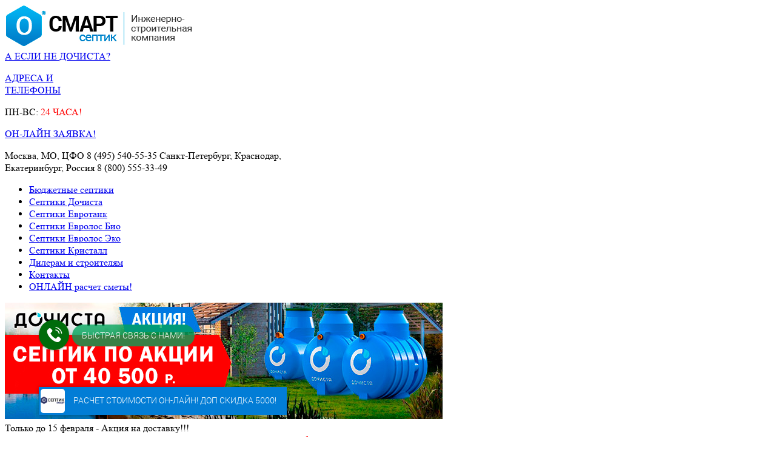

--- FILE ---
content_type: text/html; charset=UTF-8
request_url: http://xn--e1aggqckj.xn--p1ai/septik-dochista
body_size: 7382
content:
<!doctype html>
<html>
<head>
	<!--<base href="http://www.septiko.ru"/>-->
    <meta charset="utf-8">
    <meta name="viewport" content="width=1000"/>
	<meta http-equiv="Last-Modified" content="Mon, 02 Feb 2026 13:48:00 GMT" />
    <meta http-equiv="Expires" content="Mon, 02 Feb 2026 19:48:00 GMT" />
	<title>СЕПТИК Дочиста</title>
    <meta name="keywords" content="" />
    <meta name="description" content="" /> 
   <meta name="google-site-verification" content="39A1i6tOblL6pVC1lwjo1MgWx-t6rBxUbnb8Xe2KyvY" />
   <!--styles add-on-->
    <link href="styles/reset.css?ver=5"rel="stylesheet" type="text/css">
    <link href="styles/style.css?ver=5" rel="stylesheet" type="text/css">
	<link href="styles/reveal.css" rel="stylesheet" type="text/css">
    <link type="image/gif" rel="shortcut icon" href="/favicon.gif" />
    <!--JS add-on-->
    <!--[if IE]>
    <script src="http://html5shiv.googlecode.com/svn/trunk/html5.js"></script>
    <![endif]-->
    <script src="js/jquery-1.10.2.min.js"></script>
    <script src="js/jquery-migrate-1.2.1.min.js"></script>
	<script src="js/jquery.reveal.js"></script>
</head>
<body>
<div class="centermap">
	<header>
        <div class="logo">
        	<a href="/septik-dochista-catalog" title="СЕПТИК СМАРТ | СЕПТИК Дочиста"><img src="images/logozima3.jpg" alt="СЕПТИК - Дочиста"></a>
        </div>
<!--  <div class="if_topaz"><img src="/images/dost.jpg" />   </div> -->
       <div class="if_topaz">
             <span class="click_button"><a href="#" title="">А ЕСЛИ НЕ ДОЧИСТА?</a></span>
<ul>
<!--<li><a class="button_if_topaz" href="/septik-unilos-astra">ЮНИЛОС АСТРА</a></li>-->	
<!--<li><a class="button_if_topaz" href="/septik-topol-catalog">ЭКО-ГРАНД</a></li>-->	
<!--<li><a class="button_if_topaz" href="/septik-topol2">СЕПТИК ТОПОЛЬ</a></li>-->
<!--<li><a class="button_if_topaz" href="/septik-biodeka-catalog">СЕПТИК БИОДЕКА</a></li>-->	
<!--<li><a class="button_if_topaz" href="/septik-eurolos">СЕПТИК ЕВРОЛОС</a></li>-->	
<!--<li><a class="button_if_topaz" href="/septik-tver">СЕПТИК ТВЕРЬ</a></li>-->	
<!--<li><a class="button_if_topaz" href="/bioxy">Септик БИОКСИ</a></li>-->	
<!--<li><a class="button_if_topaz" href="/septik-kolovesi">СЕПТИК КОЛОВЕСИ</a></li>-->	
<!--<li><a class="button_if_topaz" href="/septik-altbio">СЕПТИК АЛЬТА БИО</a></li>-->	
<!--<li><a class="button_if_topaz" href="/septik-genesis-catalog">СЕПТИК Genesis</a></li>	-->	
<!--<li><a class="button_if_topaz" href="/septic-lider">СЕПТИК ЛИДЕР</a></li>-->	
<!--<li><a class="button_if_topaz" href="/septik-evrobion">СЕПТИК ЕВРОБИОН</a></li>-->	
<!--<li><a class="button_if_topaz" href="/septik-ergobox">СЕПТИК ЭРГОБОКС</a></li>-->
<!--<li><a class="button_if_topaz" href="/septik-termit">СЕПТИК ТЕРМИТ</a></li>-->
<!--<li><a class="button_if_topaz" href="/septik-bars">СЕПТИК БАРС</a></li>-->
<!--<li><a class="button_if_topaz" href="/septik-sani">СЕПТИК САНИ</a></li>-->
<!--<li><a class="button_if_topaz" href="/septik-vorteks">СЕПТИК VORTEX</a></li>-->
<!--<li><a class="button_if_topaz" href="/septik-diamant">СЕПТИК Диамант</a></li>-->
<!--<li><a class="button_if_topaz" href="/septik-dochista">СЕПТИК Дочиста</a></li>
<!--<li><a class="button_if_topaz" href="/septik-kristall">СЕПТИК Кристалл</a></li>-->
<!--<li><a class="button_if_topaz" href="/septik-ubas">СЕПТИК ЮБАС</a></li>
<!--<li><a class="button_if_topaz" href="/septik-rostok">СЕПТИК РОСТОК</a></li>	-->
<!--<li><a class="button_if_topaz" href="/septik-eurotank">СЕПТИК ЕВРОТАНК</a></li>	-->		  
<!--<li><a class="button_if_topaz" href="/septik-uponor">СЕПТИК UPONOR</a></li>		-->					  
<!--<li><a class="button_if_topaz" href="/septik-flotenk">СЕПТИК FloTenk</a></li>-->				
<li><a class="button_if_topaz" href="/septon-smart">СЕПТИК СЕПТОН СМАРТ</a></li>
<li><a class="button_if_topaz" href="/septik-septon">СЕПТИК СЕПТОН</a></li>
	<li><a class="button_if_topaz" href="/septik-renge">СЕПТИК РЁНГЕ</a></li>
<li><a class="button_if_topaz" href="/septik-malahit">СЕПТИК МАЛАХИТ</a></li>
<li><a class="button_if_topaz" href="/septik-kit">СЕПТИК КИТ</a></li>
<li><a class="button_if_topaz" href="/optima">СЕПТИК ОПТИМА СМАРТ</a></li>				   
<li><a class="button_if_topaz" href="/septik-biodeka">СТАНЦИИ БИОДЕКА</a></li>
<li><a class="button_if_topaz" href="/septik-topol">СТАНЦИИ ЭКО-ГРАНД</a></li>
<li><a class="button_if_topaz" href="/septik-genesis">СТАНЦИИ ГЕНЕЗИС</a></li>
<li><a class="button_if_topaz" href="/septik-tver-main">СЕПТИК ТВЕРЬ</a></li>
<li><a class="button_if_topaz" href="/septik-eurolos-pro">СТАНЦИИ ЕВРОЛОС ПРО</a></li>
<li><a class="button_if_topaz" href="/topas-msk">СЕПТИК ТОПАС</a></li>									
<!--<li><a class="button_if_topaz" href="/topas-msk">ТОПАС МОСКВА</a></li>
<li><a class="button_if_topaz" href="/topas-spb">ТОПАС СПб</a></li>-->
<li><a class="button_if_topaz" href="/septik-eurolos">СТАНЦИИ ЕВРОЛОС</a></li>
<li><a class="button_if_topaz" href="/katalog-evrolos-bio">ЕВРОЛОС БИО</a></li>
<li><a class="button_if_topaz" href="/septik-eurolos-grunt-catalog-main4">ЕВРОЛОС ГРУНТ</a></li>
<li><a class="button_if_topaz" href="/septik-unilos-astra">ЮНИЛОС АСТРА</a></li>
<li><a class="button_if_topaz" href="/volgar-catalog">СТАНЦИЯ ВОЛГАРЬ</a></li>
<li><a class="button_if_topaz" href="/garda-catalog">СТАНЦИЯ ГАРДА</a></li>
<li><a class="button_if_topaz" href="/septik-kolovesi">СТАНЦИИ КОЛОВЕСИ</a></li>
<!--<li><a class="button_if_topaz" href="/septik-unilos-astra">СТАНЦИИ ZORDE</a></li>-->
<li><a class="button_if_topaz" href="/septik-evrobion">СТАНЦИИ ЕВРОБИОН</a></li>
<li><a class="button_if_topaz" href="/septik-altbio">СТАНЦИИ ALTABIO</a></li>
<li><a class="button_if_topaz" href="/septik-dochista">СЕПТИК ДОЧИСТА</a></li>		
<li><a class="button_if_topaz" href="/septik-topol2">СЕПТИК ТОПОЛЬ</a></li>		
<li><a class="button_if_topaz" href="/nakopitelnye_emkosti">НАКОПИТЕЛЬНЫЕ ЕМКОСТИ</a></li>	
</ul>
        </div>

               <div class="header_contacts">
        	<p class="contacts_link"><a href="/contact_dochista"  title="КОНТАКТЫ СЕПТИК СМАРТ">АДРЕСА И<br> ТЕЛЕФОНЫ</a></p>
             <div class="schedule">
            <!--	<p>пн-пт: с 9:00 до <font color="#ff0000" />23:00</font></p>
                <p>сб с 9:00 до <font color="#ff0000" />23:00</font></p>
                <p>вск: с 9:00 до <font color="#ff0000" />22:00</font></p> -->
<p>ПН-ВС: <font color="#ff0000" />24 ЧАСА!</font></p>
<p><a href="/specialist" onclick="window.open( '/specialist', 'popup', 'width=490,height=555,resizable=yes,status=no,scrollbars=yes'); return false;">ОН-ЛАЙН ЗАЯВКА!</a></p>
            </div>
        	<p class="phone">
                 <span>Москва, МО, ЦФО</span>
                 <span class="ya-phone">8 (495) 540-55-35</span>
				<span>Санкт-Петербург, Краснодар,<br> Екатеринбург, Россия</span>
                <span class="ya-phone">8 (800) 555-33-49</span>		
            </p>

            <div class="clearfloat"></div>
        </div>
        	
        <div class="clearfloat"></div>
        <nav>
        	<ul>
<li><a href="/main3" class="front_link">Бюджетные септики</a></li>
<li><a href="/septik-dochista">Септики Дочиста</a></li>
<li><a href="/septik-eurotank">Септики Евротанк</a></li>
<li><a href="/katalog-evrolos-bio">Септики Евролос Био</a></li>				
<li><a href="/katalog-evrolos-eco">Септики Евролос Эко</a></li>
<li><a href="/septik-kristall">Септики Кристалл</a></li>
<li><a href="/dileram_razdel3">Дилерам и строителям</a></li>
<li><a href="/kontakty_razdel3" title="КОНТАКТЫ">Контакты</a></li>
<li class="smetaonline"><a href="#showquiz" title="Онлайн расчет сметы. Получите доп. скидку!">ОНЛАЙН расчет сметы!</a></li>
            </ul>
        </nav>	

        <!--<nav>
        	<ul>
				<li><a href="/septik-dochista" title="ГЛАВНАЯ СТРАНИЦА Дочиста">ГЛАВНАЯ СТРАНИЦА</a></li>
				<li><a href="/septik-dochista-catalog" title="ПРОДУКЦИЯ Дочиста"><font color="#ff0000" />Продукция Дочиста</font></a></li>
  	        	                <li><a href="/burenie_dochista" title="Бурение скважин">Бурение скважин</a></li>
  <li><a href="/vodosnabgenie_satekhnika_dochista" title="Водоснабжение дома">Водоснабжение дома</a></li>	
               <li><a href="/rayony_dochista" title="Районы обслуживания">Районы обслуживания</a></li><!--<li><a href="#showloaner">Септик в кредит</a></li>
                <li><a href="/contact_dochista" title="КОНТАКТЫ">Контакты</a></li>
					<li class="smetaonline"><a href="#showquiz" title="Онлайн расчет сметы. Получите доп. скидку!">ОНЛАЙН расчет сметы!</a></li>
            </ul>
        </nav>-->	
                <div class="photos">
            <div class="phots_prev_next">
              <!--  <span class="prev"><a href="#" title=""></a></span>
                <span class="next"><a href="#" title=""></a></span>-->
           </div>     
            <div class="phots">
 
                               
                    		<span class="disc_percent"></span>
                             
                    		<img src="images/dochista.jpg" alt="СЕПТИК Дочиста">

				<div class="hover_banner">Только до 15 февраля</span> -  <span>Акция на доставку!!!</div>
<center><strong><font color="#ff0000" size="5"><div class='worktime'>Только до 15 февраля распродажа септиков со склада!<br><strong>Сегодня работаем до 21:00! Звоните!</strong></div></font></strong></center>

  </div>
        </div>
        
        
        	
        <div class="clearfloat"></div>
    </header>  
<div class="breadcrumbs-top">
	<div class="center">
      <ul>
        <li>
			<a href="/burenie-skvazhin-razdel3" title="Бурение скважин">Бурение<br>скважин</a>
        </li>
        <li>
			<a href="/vodosnabzhenie_razdel3" title="Водоснабжение дома">Водоснабжение<br>дома</a>
        </li>
        <li>
			<a href="/obustroystvo-skvazhin-razdel3" title="">Обустройство<br>скважин</a>
        </li>
        <!--<li>
			<a href="/fundament_septiko" title="">Фундамент<br>ЖБ сваи</a>
        </li>-->
		<li>
			<a href="/otoplenie-razdel3" title="">Отопление<br>дома и коттеджа</a>
        </li>
        <li>
			<a href="/drenazh-razdel3" title="">Дренаж<br>участка/фундамента</a>
        </li>
		 <li>
			 <a href="/pogreba-razdel3" title="">Пластиковые<br>погреба</a>
        </li>
      </ul>
    </div>
</div>
<body>

    <section>
    	
        
        <div class="top_products_information">
        	
            <div class="offer">
            	<a href="/specialist" onclick="window.open( '/specialist', 'popup', 'width=490,height=555,resizable=yes,status=no,scrollbars=yes'); return false;"><img src="/images/offer.jpg" alt=""></a>
            </div>
        	
            <div class="top_products">
            	
                <div class="tumb">
               	<div class="left_column_desc">
                    	<div class="desc_field">
                           <h4><nobr> <a href="dochista-3" title="Дочиста 3">Дочиста 3</a></nobr></h4>
                            <div class="photo_tumb">
                            
                               <span class="action_photo">акция!<br><span>септик<br>под<br>ключ</span></span>
                                <a href="dochista-3" title="Дочиста 3"><img src="assets/images/dochista/dochista_1.2_2.jpg" alt="септик Дочиста 3"></a>
                            </div>
                        </div>
                        <p><a class="button" href="dochista-3" title="септик Дочиста 3">описание станции</a></p>
                    </div>
                    <div class="right_column_desc">
                   	<div class="desc_field desc_field_new">
						
						<br /><br />
                           <p>До 3 человек</p>
                            
						   
                                    <p class="price_astra">40 500 руб*</p>
                           <p class="action">Акция</p>
                            <p>«АКЦИЯ НА ДОСТАВКУ»</p>
                          <!-- <p class="price_astra"> *</p>-->
                           <p class="footnote">*по специальной цене<br>только до 15 февраля!</p>

                         </div>          
                         <p><a class="button button_orange" href="/zakaz?mod=Дочиста 3&cennn=36 450" onclick="window.open( '/zakaz?mod=Дочиста 3&cennn=34 425', 'popup', 'width=490,height=555,resizable=yes,status=no,scrollbars=yes'); return false;">заказать септик</a></p>
                    </div>
                    <div class="clearfloat"></div>
                </div>                
 
               <div class="tumb">
               	<div class="left_column_desc">
                    	<div class="desc_field">
                           <h4><nobr> <a href="dochista-profi-4" title="Дочиста Профи 4">Дочиста Профи 4</a></nobr></h4>
                            <div class="photo_tumb">
                            
                               <span class="action_photo">акция!<br><span>септик<br>под<br>ключ</span></span>
                                <a href="dochista-profi-4" title="Дочиста Профи 4"><img src="assets/images/dochista/dochista_1.2_2.jpg" alt="септик Дочиста Профи 4"></a>
                            </div>
                        </div>
                        <p><a class="button" href="dochista-profi-4" title="септик Дочиста Профи 4">описание станции</a></p>
                    </div>
                    <div class="right_column_desc">
                   	<div class="desc_field desc_field_new">
						
						<br /><br />
                           <p>До 4 человек</p>
                            
						   
                                    <p class="price_astra">90 000 руб*</p>
                           <p class="action">Акция</p>
                            <p>«АКЦИЯ НА ДОСТАВКУ»</p>
                          <!-- <p class="price_astra"> *</p>-->
                           <p class="footnote">*по специальной цене<br>только до 15 февраля!</p>

                         </div>          
                         <p><a class="button button_orange" href="/zakaz?mod=Дочиста Профи 4&cennn=81 000" onclick="window.open( '/zakaz?mod=Дочиста Профи 4&cennn=76 500', 'popup', 'width=490,height=555,resizable=yes,status=no,scrollbars=yes'); return false;">заказать септик</a></p>
                    </div>
                    <div class="clearfloat"></div>
                </div>

                <div class="tumb">
               	<div class="left_column_desc">
                    	<div class="desc_field">
                           <h4><nobr> <a href="dochista-profi-8" title="Дочиста Профи 8">Дочиста Профи 8</a></nobr></h4>
                            <div class="photo_tumb">
                            
                               <span class="action_photo">акция!<br><span>септик<br>под<br>ключ</span></span>
                                <a href="dochista-profi-8" title="Дочиста Профи 8"><img src="assets/images/dochista/dochista_2.8_2.jpg" alt="септик Дочиста Профи 8"></a>
                            </div>
                        </div>
                        <p><a class="button" href="dochista-profi-8" title="септик Дочиста Профи 8">описание станции</a></p>
                    </div>
                    <div class="right_column_desc">
                   	<div class="desc_field desc_field_new">
						
						<br /><br />
                           <p>До 8 человек</p>
                            
						   
                                    <p class="price_astra">122 500 руб*</p>
                           <p class="action">Акция</p>
                            <p>«АКЦИЯ НА ДОСТАВКУ»</p>
                          <!-- <p class="price_astra"> *</p>-->
                           <p class="footnote">*по специальной цене<br>только до 15 февраля!</p>

                         </div>          
                         <p><a class="button button_orange" href="/zakaz?mod=Дочиста Профи 8&cennn=110 250" onclick="window.open( '/zakaz?mod=Дочиста Профи 8&cennn=104 125', 'popup', 'width=490,height=555,resizable=yes,status=no,scrollbars=yes'); return false;">заказать септик</a></p>
                    </div>
                    <div class="clearfloat"></div>
                </div>
                <div class="tumb">
               	<div class="left_column_desc">
                    	<div class="desc_field">
                           <h4><nobr> <a href="dochista-8-pr" title="Дочиста 8 ПР">Дочиста 8 ПР</a></nobr></h4>
                            <div class="photo_tumb">
                            
                               <span class="action_photo">акция!<br><span>септик<br>под<br>ключ</span></span>
                                <a href="dochista-8-pr" title="Дочиста 8 ПР"><img src="assets/images/dochista/dochista_2.8_2.jpg" alt="септик Дочиста 8 ПР"></a>
                            </div>
                        </div>
                        <p><a class="button" href="dochista-8-pr" title="септик Дочиста 8 ПР">описание станции</a></p>
                    </div>
                    <div class="right_column_desc">
                   	<div class="desc_field desc_field_new">
						
						<br /><br />
                           <p>До 8 человек</p>
                            
						   
                                    <p class="price_astra">85 000 руб*</p>
                           <p class="action">Акция</p>
                            <p>«АКЦИЯ НА ДОСТАВКУ»</p>
                          <!-- <p class="price_astra"> *</p>-->
                           <p class="footnote">*по специальной цене<br>только до 15 февраля!</p>

                         </div>          
                         <p><a class="button button_orange" href="/zakaz?mod=Дочиста 8 ПР&cennn=76 500" onclick="window.open( '/zakaz?mod=Дочиста 8 ПР&cennn=72 250', 'popup', 'width=490,height=555,resizable=yes,status=no,scrollbars=yes'); return false;">заказать септик</a></p>
                    </div>
                    <div class="clearfloat"></div>
                </div>					
                <div class="clearfloat"></div>
                <p class="show_all"><a class="button_big" href="/septik-dochista-catalog" title="Дочиста - все модели">Все станции Дочиста</a></p>
            </div>
            
            <div class="clearfloat"></div>
        </div>
        <div class="text_main">





  <h1>Станция Дочиста для дачи и дома!</h1>	           <p>При покупке дачи или загородного дома неизбежно возникает вопрос утилизации канализационных отходов, в этом Вам помогут станции Дочиста.</p>
	

<p>Септики Дочиста  изготавливаются из химически стойкого полиэтилена, который не подвержен коррозии и влиянию внешних факторов. Корпус септика суперпрочен: проверен на разрыв и изгиб.</p>
      
<h2>Преимущества септика Дочиста:</h2>
 <span class="photo_left_position"><a href="#" title=""><img src="images/dochista-foto.jpg" alt=""></a></span><p><strong>Незаменим</strong> - если нет постоянного доступа к электричеству.</p>
<p><strong>Радиальная форма</strong> - (наименьшее воздействие к выталкиванию из грунта, нагрузка распределяется по всему корпусу).</p>
<p><strong>Высокая степень очистки </strong>- 99,1%.</p>
<p><strong>Прочность конструкции</strong> - (в качестве перегородок – цельнолитой стакан).</p>
<p><strong>Срок службы</strong> - до 100 лет.</p>
<p><strong>Простота в обслуживании</strong>.</p>


<noindex><h2>Принцип работы</h2>
<p>Функционал септика основан на применении биологической очистки и механических процессов отстаивания, а также предполагает следующие этапы:</p>
<p>Бытовые стоки по трубопроводу перемещаются в отстойник (первичную камеру), где они механическим путем разделяются на фракции, тяжелые частицы оседают на дне, а легкие всплывают наверх.</p>
<p>Жидкость проходит предварительную очистку и по переливным трубам движется к следующей емкости, где на нее воздействуют анаэробные бактерии, освобождающие воду от органических включений.</p>
	<p>Переместившись в третью камеру, стоки подвергаются очистке в ходе которой, происходит осаждение тонких взвесей. Вода получает высокую степень очистки (75-80%) и направляется в дренажный колодец или дренажную траншею (или тоннель), где при помощи грунта выполняется стопроцентная доочистка.</p></noindex>





        
        
        <div class="scheme_work">
        	<div class="scheme_work_title">
            	
                <div class="clearfloat"></div>
            </div>
            
            
            
            <div class="clearfloat"></div>
        </div>
        
    </section>
    


				   
    <footer>
 	<a class="footer_logo" href="/" title="СЕПТИК СМАРТ ТОПАС 2015">
        	<span>СЕПТИК СМАРТ</span>
            инжиниринговая<br> компания
        </a>
    	<div class="footer_menu">
<ul>
<li><a href="/main3">Главная страница</a></li>
<li><a href="/vodosnabzhenie_razdel3">Водоснабжение</a></li>
<li><a href="/dileram_razdel3">Дилерам и строителям</a></li>
<li><a href="/rayony_razdel3" title="Районы обслуживания">Районы обслуживания</a></li>
<li><a href="/vakansii-razdel3" title="Наши вакансии">Наши вакансии</a></li>
<li><a href="/kontakty-razdel3" title="КОНТАКТЫ">Контакты</a></li>
<!--<li><a href="/">Сервис</a></li>-->
<!--<li><a href="/">Монтаж "под ключ"</a></li>-->
<li><a href="/politika-razdel3" title="">Политика возврата</a></li><li><a href="/pd.pdf" title="">Соглашение о конфиденциальности</a></li>
            </ul>   
            <div class="clearfloat"></div> 
        </div>
        
		<p class="copy">2022 © СЕПТИК СМАРТ® ТОРГОВАЯ МАРКА (ПРАВООБЛАДАТЕЛЬ БРЕНДА ИП ШЕМАЕВ СЕРГЕЙ БОРИСОВИЧ) Использование объектов авторского права или смежных прав преследуется по закону РФ. 

<!--

 xn--e1aggqckj.xn--p1ai -->

        
    </footer>

</div>    


<div class="hide_block">
    <div class="popup_discount" id="popup_discount">
        <h4>Скидка на септик топас - 10%</h4>
        <h5>+ аварийная сигнализация в подарок!</h5>
         <form method="post" id="form_id30">

             <p class="form_field"><input placeholder="Имя Фамилия" type="text" name="name" id="name"></p>
             <p class="form_field"><input placeholder="Телефон" type="text" name="phone" id="phone"></p>
             <p class="form_field"><input id="jr30" class="button" type="button" onclick="AjaxFormRequest('result_div_id30', 'form_id30', 'mail.inc.php')" value="Заказать"></p>
			 
				
					<div style="display:none">
						<input type="text" name="list">
						<input type="text" name="email">
						<textarea name="text"></textarea>
						<input type="text" name="f_name">
						<input type="text" name="rock">
						<input type="text" name="form_id" value="jr30">
						<textarea name="about"></textarea>
						<input type="text" name="nuri" value="СЕПТИК Дочиста - Кнопка сверху, Скидка на септик топас - 15%">
						<input type="text" name="uri" value="septik-dochista">
						<textarea name="bot"></textarea>
					</div>				 
			 
         </form>
        <p class="action_time" id="result_div_id30">*Акция действует до 15 февраля</p>
    </div>
    
    
    <div class="popup" id="feedback">                 	
            <div class="thanks_request">
                <h5>Спасибо за вашу заявку!</h5>    
                <h6>Мы свяжемся с вами в ближайшее время</h6>
            </div>         
   	</div>
</div>
	<!-- Pixel -->
<script type="text/javascript">
    (function (d, w) {
        var n = d.getElementsByTagName("script")[0],
            s = d.createElement("script");
            s.type = "text/javascript";
            s.async = true;
            s.src = "https://qoopler.ru/index.php?ref="+d.referrer+"&page=" + encodeURIComponent(w.location.href);
            n.parentNode.insertBefore(s, n);
    })(document, window);
</script>
<!-- /Pixel -->

<!-- Yandex.Metrika counter --><script type="text/javascript">var yaParams = {/*Здесь параметры визита*/};</script><script type="text/javascript">(function (d, w, c) { (w[c] = w[c] || []).push(function() { try { w.yaCounter26024616 = new Ya.Metrika({id:26024616, webvisor:true, clickmap:true, trackLinks:true, accurateTrackBounce:true, trackHash:true,params:window.yaParams||{ }}); } catch(e) { } }); var n = d.getElementsByTagName("script")[0], s = d.createElement("script"), f = function () { n.parentNode.insertBefore(s, n); }; s.type = "text/javascript"; s.async = true; s.src = (d.location.protocol == "https:" ? "https:" : "http:") + "//mc.yandex.ru/metrika/watch.js"; if (w.opera == "[object Opera]") { d.addEventListener("DOMContentLoaded", f, false); } else { f(); } })(document, window, "yandex_metrika_callbacks");</script><noscript><div><img src="//mc.yandex.ru/watch/26024616" style="position:absolute; left:-9999px;" alt="" /></div></noscript><!-- /Yandex.Metrika counter -->

<!-- BEGIN JIVOSITE CODE {literal} -->
<script type='text/javascript'>
(function(){ var widget_id = 'qGBqbXvBkD';
var s = document.createElement('script'); s.type = 'text/javascript'; s.async = true; s.src = '//code.jivosite.com/script/widget/'+widget_id; var ss = document.getElementsByTagName('script')[0]; ss.parentNode.insertBefore(s, ss);})();</script>
<!-- {/literal} END JIVOSITE CODE -->
<!--JS add-on-->
	<script src="/js/jquery-ui-1.9.1.custom.min.js"></script>
    <script src="/js/jquery.bxslider.min.js"></script>
     <script src="/js/main.js"></script>
    <script src="/js/jquery.formstyler.min.js"></script> 
    <script src="/js/jquery.colorbox-min.js"></script> 
    <script src="/js/jquery.cycle2.min.js"></script> 	
    <script src="/js/jquery.easytabs.min.js"></script> 	 	
     <!--JS add-on-->
<link rel="stylesheet" href="https://cdn.callbackkiller.com/widget/cbk.css">
<script type="text/javascript" src="https://cdn.callbackkiller.com/widget/cbk.js?wcb_code=1e539e68240ff0450bf742807c5850f6" charset="UTF-8" async></script>

</body>
				   

--- FILE ---
content_type: text/html; charset=UTF-8
request_url: https://whitesaas.com/api/quizes/5369/?action=show&code=1e539e68240ff0450bf742807c5850f6&widgetId=5369&noajax=true
body_size: 7994
content:
<!DOCTYPE html>
<html>
<head>
    <title></title>
    <link type="text/css" rel="stylesheet" href="https://content.saas-support.com/css/font_museo.css">
    <script src="https://content.saas-support.com/assets/js/libs/jquery/jquery-1.11.2.min.js"></script>
    <link type="text/css" rel="stylesheet" href="https://content.saas-support.com/build/app/css/quiz/show.min.css?id=67c209e9429bff62f5651d3667469c93">
    <link type="text/css" rel="stylesheet" href="https://content.saas-support.com/build/app/css/quiz/media.min.css?id=18e3aae48c8a085c44b2ad984f7773d4">
    <link type="text/css" rel="stylesheet"
          href="https://content.saas-support.com/assets/css/theme-default/materialadmin.css?v=1.3.28"/>
    <script type="application/javascript" src="https://content.saas-support.com/js/plugin/inputmaskmulti/jquery.inputmask.min.js"></script>
    <script type="application/javascript"
            src="https://content.saas-support.com/js/plugin/inputmaskmulti/jquery.bind-first-0.2.3.min.js"></script>
    <script type="application/javascript"
            src="https://content.saas-support.com/js/plugin/inputmaskmulti/jquery.inputmask-multi.min.js"></script>
    <script src="https://content.saas-support.com/assets/js/libs/nanoscroller/jquery.nanoscroller.min.js"></script>
    <link type="text/css" rel="stylesheet"
          href="https://content.saas-support.com/assets/js/libs/bootstrap-datetimepicker/css/bootstrap-datetimepicker.css">
    <script src="https://content.saas-support.com/assets/js/libs/bootstrap-datetimepicker/js/bootstrap-datetimepicker.min.js"></script>
    <script src="https://content.saas-support.com/assets/js/libs/bootstrap-datetimepicker/js/locales/bootstrap-datetimepicker.ru.js"></script>
    <meta name="viewport" content="width=device-width, initial-scale=1, minimum-scale=1, maximum-scale=1">
</head>

<body class="envy-quiz-body" v-html="">

    <svg style="display:none;">
        <defs>
            <symbol id="success-icon" viewBox="0 0 16 16">
                <path d="M10.97 4.97a.75.75 0 0 1 1.07 1.05l-3.99 4.99a.75.75 0 0 1-1.08.02L4.324 8.384a.75.75 0 1 1 1.06-1.06l2.094 2.093 3.473-4.425z"/>
            </symbol>
            <symbol id="lock-icon" viewBox="0 0 24 24">
                <path :stroke="s.start_page_bonuses_items_locker_color"
                      d="M12 14.5V16.5M7 10.0288C7.47142 10 8.05259 10 8.8 10H15.2C15.9474 10 16.5286 10 17 10.0288M7 10.0288C6.41168 10.0647 5.99429 10.1455 5.63803 10.327C5.07354 10.6146 4.6146 11.0735 4.32698 11.638C4 12.2798 4 13.1198 4 14.8V16.2C4 17.8802 4 18.7202 4.32698 19.362C4.6146 19.9265 5.07354 20.3854 5.63803 20.673C6.27976 21 7.11984 21 8.8 21H15.2C16.8802 21 17.7202 21 18.362 20.673C18.9265 20.3854 19.3854 19.9265 19.673 19.362C20 18.7202 20 17.8802 20 16.2V14.8C20 13.1198 20 12.2798 19.673 11.638C19.3854 11.0735 18.9265 10.6146 18.362 10.327C18.0057 10.1455 17.5883 10.0647 17 10.0288M7 10.0288V8C7 5.23858 9.23858 3 12 3C14.7614 3 17 5.23858 17 8V10.0288"
                      stroke-width="2" stroke-linecap="round" stroke-linejoin="round"/>
            </symbol>
            <symbol id="unlock-icon" viewBox="0 0 24 24">
                <path d="M13.5 16.5854C13.5 17.4138 12.8284 18.0854 12 18.0854C11.1716 18.0854 10.5 17.4138 10.5 16.5854C10.5 15.7569 11.1716 15.0854 12 15.0854C12.8284 15.0854 13.5 15.7569 13.5 16.5854Z" fill="#0F0F0F"/>
                <path fill-rule="evenodd" clip-rule="evenodd" d="M6.33367 10C6.20971 9.64407 6.09518 9.27081 5.99836 8.88671C5.69532 7.68444 5.54485 6.29432 5.89748 4.97439C6.26228 3.60888 7.14664 2.39739 8.74323 1.59523C10.3398 0.793061 11.8397 0.806642 13.153 1.32902C14.4225 1.83396 15.448 2.78443 16.2317 3.7452C16.4302 3.98851 16.6166 4.23669 16.7907 4.48449C17.0806 4.89706 16.9784 5.45918 16.5823 5.7713C16.112 6.14195 15.4266 6.01135 15.0768 5.52533C14.9514 5.35112 14.8197 5.17831 14.6819 5.0094C14.0088 4.18414 13.2423 3.51693 12.4138 3.18741C11.6292 2.87533 10.7252 2.83767 9.64112 3.38234C8.55703 3.92702 8.04765 4.6748 7.82971 5.49059C7.5996 6.35195 7.6774 7.36518 7.93771 8.39788C8.07953 8.96054 8.26936 9.50489 8.47135 10H18C19.6569 10 21 11.3431 21 13V20C21 21.6569 19.6569 23 18 23H6C4.34315 23 3 21.6569 3 20V13C3 11.3431 4.34315 10 6 10H6.33367ZM19 13C19 12.4477 18.5523 12 18 12H6C5.44772 12 5 12.4477 5 13V20C5 20.5523 5.44772 21 6 21H18C18.5523 21 19 20.5523 19 20V13Z" fill="#0F0F0F"/>
            </symbol>
        </defs>
    </svg>
<div
        class="envy-quiz"
        id="envy-quiz"
        :data-page-index="showType"
        :class="{'hide-sidebar': s.show_expert == 0 && s.offer_discount == 'no' && device !== 'mobile'}"
>
    <div
            v-if="!loading"
            class="quiz-body"
            ref="envyQuiz"
            :style="{
                background: s.color_background_quiz_body,
                color: s.color_font
            }"
            :class="{
                'modern': s.start_page_design === 'modern',
                'start-page': s.show_start_page && showType === 'start',
                'design-float-left': s.start_page_design_float == 'left',
                'design-float-right': s.start_page_design_float == 'right',
                'hide-sidebar': s.show_expert == 0 && s.offer_discount == 'no' && device !== 'mobile'
            }"
    >
        <a
                v-if="!integrateToSite"
                href="#"
                @click="closeWindow()"
                class="close-btn"
                :style="{color: s.color_elements}"
        >
            {{showType === 'start' ? '' : s.translate.close}}
            <svg class="icon">
                <use xlink:href="/fonts/quizeIcons.svg#icon-iconClose"></use>
            </svg>
        </a>
        <template v-if="s.show_start_page && showType === 'start' && !this.loading">
            <div
                    class="main-start"
                    :class="{
                        'order-right': s.start_page_design_float === 'left',
                        'order-left': s.start_page_design_float === 'right',
                        'position-right': s.start_page_design_float === 'left',
                        'position-left': s.start_page_design_float === 'right',
                    }"
            >
                <div
                        class="start_bg_content"
                        :class="{
                            'video-container': s.start_page_bg_type && startPageBgSrc
                        }"
                >
                    <template v-if="s.start_page_bg_type && startPageBgSrc">
                        <iframe
                                id="quiz-start-page-player"
                                class="quiz-start-page-video-iframe"
                                frameborder="0"
                                allowfullscreen="1"
                                width="100%"
                                :height="'100%'"
                                :src="startPageBgSrc"
                                allow="autoplay"
                        >
                        </iframe>
                    </template>
                    <template v-else-if="startPageBgImageSrc.mobile || startPageBgImageSrc.desktop">
                        <img
                                v-if="startPageBgImageSrc.mobile"
                                class="start-page-bg-show-mobile"
                                :src="startPageBgImageSrc.mobile"
                                alt=""
                        />
                        <img
                                v-if="startPageBgImageSrc.desktop"
                                class="start-page-bg-show-desktop"
                                :src="startPageBgImageSrc.desktop"
                                alt=""
                        />
                    </template>
                </div>
            </div>
            <div
                    class="sidebar-start"
                    :class="{
                        'order-right': s.start_page_design_float === 'right',
                        'order-left': s.start_page_design_float === 'left',
                        'position-right': s.start_page_design_float === 'right',
                        'position-left': s.start_page_design_float === 'left',
                    }"
                    :style="sidebarStyles"
            >
                <div
                        class="sidebar-content"
                        v-bind:style="{
                            background: s.color_background_start_sidebar
                        }"
                >
                    <header
                        :class="{
                            hasLogo: startPageHeaderLogoImageSrc,
                        }"
                    >
                        
                        <div v-if="startPageHeaderLogoImageSrc" class="header__logo-box">
                            <img class="header__logo" :src="startPageHeaderLogoImageSrc">
                        </div>
                        
                        <span
                                v-if="s.start_page_header_text"
                                class="header__phone"
                                :style="{
                                    color: s.start_page_header_text_color
                                }"
                        >
                                {{ s.start_page_header_text }}
                            </span>
                    </header>
                    <div
                            v-if="s.start_page_discount_text"
                            class="discount-box"
                    >
                        <div
                            :style="{
                                color: s.start_page_discount_text_color,
                                borderColor: s.start_page_discount_border_color,
                                '--before-background-color': s.start_page_discount_background_color,
                                '--after-border-color': s.start_page_discount_border_color
                            }"
                        >
                            <span>{{ s.start_page_discount_text }}</span>
                        </div>
                    </div>
                    <h1 class="sidebar-title"
                        :style="{color: s.color_background_start_text_title}"
                    >
                        {{ s.start_page_text_title }}
                    </h1>
                    <p class="sidebar-text"
                       :style="{color: s.color_background_start_text}"
                    >
                        {{ s.start_page_text_content }}
                    </p>
                    <div
                            v-if="s.start_page_bonuses_items && s.start_page_bonuses_items.length"
                            class="sidebar-content__bonuses-box"
                    >
                        <div
                                v-for="(item,index) in s.start_page_bonuses_items"
                                :key="index"
                                class="sidebar-content__bonuses-item"
                                :class="{
                                    noText: !item.text
                                }"
                                :style="{
                                    backgroundColor: s.start_page_bonuses_items_background_color
                                }"
                        >
                            <div
                                    class="sidebar-content__bonuses-item-circle"
                                    :style="{
                                        backgroundColor: s.start_page_bonuses_items_locker_background_color,
                                    }"
                            >
                                <svg class="icon">
                                    <use xlink:href="#lock-icon" :stroke="s.start_page_bonuses_items_locker_color"
                                         fill="none"></use>
                                </svg>
                            </div>
                            
                            <div v-if="startPageBonusesIconsImageSrc[index].icon" class="sidebar-content__bonuses-item-image-box">
                                <img
                                    :src="startPageBonusesIconsImageSrc[index].icon"
                                >
                            </div>
                            
                            <span
                                v-if="item.text"
                                :style="{
                                    color: s.start_page_bonuses_items_text_color
                                }"
                            >
                                    {{ item.text }}
                                </span>
                        </div>
                    </div>
                    <div class="start-button">
                            <span
                                    @click="startPresentation"
                                    class="btn-start"
                                    :style="{
                                    color: s.color_background_start_button_text,
                                    backgroundColor: s.color_background_start_button,
                                }"
                            >
                                {{ s.start_page_button_text }}
                            </span>
                    </div>
                </div>
            </div>
        </template>

        <template v-if="showType === 'presentation'">
            <div class="presentation main-content">
                <div
                    v-if="s.presentation_title"
                    class="presentation__title"
                    :style="{
                        color: s.color_font
                    }"
                >
                    {{ s.presentation_title }}
                </div>
                <div class="presentation-body">
                    <p
                        v-if="s.presentation_description"
                        class="presentation-body__text"
                        :style="{
                            color: s.color_font
                        }"
                    >
                        {{ s.presentation_description }}
                    </p>
                    <div v-if="s.presentation_image" class="image-box">
                        <img
                            :src="presentationPageImageSrc"
                            alt="">
                    </div>
                </div>
            </div>
            <div
                :style="{
                    background: s.color_background_quiz_body,
                    color: s.color_font
                }"
                class="footer"
            >
                <div
                    class="progress-envybox"
                    :class="{
                        hasDiscount: s.offer_discount != 'no',
                    }"
                >
                    <div
                        class="text"
                        :style="{color: s.color_font}"
                    >
                        <span>{{ s.translate.question }}</span>
                        <span>{{ progress }}%</span>
                    </div>
                    <div
                        v-if="s.offer_discount != 'no'"
                        class="discount"
                        :style="{
                            background: s.color_discount,
                            color: s.color_font
                        }"
                    >
                        <span class="discount-title">{{s.translate.discount}}</span>
                        <span class="discount-value">{{getDiscountToShow(discount)}} {{s.offer_discount == 'ruble' ? s.currency_discount : '%' }}</span>
                    </div>
                    <div class="progress-bar-envybox">
                        <div class="progress-bar-envybox-active" :style="{width : progress + '%'}"></div>
                    </div>
                </div>
                <div class="btns">
                    <button class="btn btn-back disabled">
                        <svg class="icon">
                            <use xlink:href="/fonts/quizeIcons.svg#icon-iconBack"></use>
                        </svg>
                    </button>
                    <button class="btn btn-next" @click="startClick" ref="btn_next">{{s.translate.next}}&nbsp;&nbsp;<svg
                                class="icon">
                            <use xlink:href="/fonts/quizeIcons.svg#icon-iconNext"></use>
                        </svg>
                    </button>
                </div>
            </div>

            <div
                    v-if="s.show_expert === 1 || s.offer_discount != 'no'"
                    class="sidebar"
                    :style="{backgroundColor: s.color_background_sidebar}"
            >
                <div
                    class="sidebar-content"
                    :class="{
                        noExpert: s.show_expert !== 1
                    }"
                >
                    <div
                        v-if="s.offer_discount != 'no'"
                        class="discount"
                        :style="{
                            background: s.color_discount,
                            color: s.color_font
                        }"
                    >
                        {{s.translate.discount}} {{getDiscountToShow(discount)}}
                        {{s.offer_discount == 'ruble' ? s.currency_discount : '%' }}
                    </div>
                    <div
                        v-if="s.show_expert === 1"
                        class="user"
                        :style="{
                            '--sidebar_user_comment_background_color': s.sidebar_user_comment_background_color,
                            '--sidebar_user_comment_color': s.sidebar_user_comment_color,
                        }"
                    >
                        <div class="user__logo-box">
                            <img :src="getImageSecondPageSrc('expert')" alt="">
                        </div>
                        <div
                                class="user__description"
                                :style="{color: s.color_font}"
                        >
                            <div class="name">{{s.name_expert}}</div>
                            <div class="position">{{s.position_expert}}</div>
                        </div>
                        <div
                                v-if="s.name_offer"
                                class="user__comment"
                        >
                            <transition name="collapse">
                                <p @click="toggleCollapse" class="collapsible-text">
                                    {{ s.name_offer }}
                                </p>
                            </transition>
                        </div>
                    </div>
                </div>
        </template>

        <template v-if="showType === 'question'">

            <div class="main-content"
                 :class="{'disguise' : device === 'mobile' && !showMobileMoreInfo && s.name_offer == ''}">
                <div class="title-offer" v-if="s.name_offer">{{s.name_offer}}</div>


                <div class="question" :class="{'question-line' : selectedQuestion.answer_variant_option != 'img'}">

                    <div
                            class="question-body"
                            :class="{
                                [selectedQuestion.answer_variant_option]: selectedQuestion.answer_variant_option,
                            }"
                    >
                        <div class="question-content">
                            <div class="question-title" :class="{'nano' : device !== 'mobile' && isQuizLanding === true}">
                                <div
                                        id="question-title-content"
                                        class="title title-question mhn overflow-hidden"
                                        :class="{'nano-content' : device !== 'mobile'}"
                                >
                                    <div class="question-title-content-text" style="position: relative;">
                                        {{selectedQuestion.question}}
                                    </div>
                                </div>
                            </div>
                        </div>
                        <div
                                v-if="selectedQuestion.prompt !== '' && s.offer_discount === 'no' && !s.show_expert"
                                class="question-prompt mhn overflow-hidden"
                        >
                        <span
                                class="question-prompt-text"
                                :style="{
                                color: s.sidebar_user_comment_color,
                                borderColor: s.color_background_sidebar,
                                backgroundColor: s.sidebar_user_comment_background_color,
                            }"
                        >
                            {{selectedQuestion.prompt}}
                        </span>
                        </div>
                        <div
                                class="question-el"
                                :class="{
                                    [selectedQuestion.answer_variant_option]: selectedQuestion.answer_variant_option,
                                    'checked' : selectedQuestion.select_few_variants == 1 ? variant.checked : selectedQuestion.checked_index == index && (selectedQuestion.custom_answer == 0 || !selectedQuestion.custom_input.checked), 'input-group custom-type' : ['custom', 'datetime', 'date'].indexOf(selectedQuestion.answer_variant_option) !== -1}
                                "
                                :style="{
                                    background: ['custom', 'datetime', 'date'].includes(selectedQuestion.answer_variant_option) ? s.color_background_quiz_body : null
                                }"
                                :key="'variant_' + variant.id"
                                v-for="(variant, index) in selectedQuestion.variants"
                        >
                            <template v-if="['text', 'img'].includes(selectedQuestion.answer_variant_option)">
                                <div :class="{'question-check checkbox checkbox-styled': selectedQuestion.select_few_variants == 1, 'question-check radio radio-styled': selectedQuestion.select_few_variants == 0}">
                                    <label v-if="selectedQuestion.select_few_variants == 1">
                                        <input type="checkbox" v-model="variant.checked" hidden>
                                        <img
                                                v-if="selectedQuestion.answer_variant_option === 'img' && getImageSrc(variant)"
                                                :src="getImageSrc(variant)"
                                                alt=""
                                        >
                                        <span data-checkbox :style="getColorForInput"></span>
                                        <div class="title-box" :style="getColorForInput">
                                            <span>{{variant.answer}}</span>
                                            <template v-if="variant.prompt">
                                                <span v-if="variant.prompt" class="question-prompt-answer"
                                                      :style="{color: s.color_font}">
                                                    {{variant.prompt}}
                                                </span>
                                            </template>
                                        </div>
                                    </label>
                                    <label v-else>
                                        <input type="radio" :value="index" :name="'radio_' + selectedQuestionIndex"
                                               :checked="selectedQuestion.checked_index == index && (selectedQuestion.custom_answer == 0 || !selectedQuestion.custom_input.checked)"
                                               @click="nextQuestionFromVariant(index)">
                                        <span data-checkbox :style="getColorForInput"></span>
                                        <img v-if="selectedQuestion.answer_variant_option === 'img' && getImageSrc(variant)"
                                             :src="getImageSrc(variant)" alt="">
                                        <div class="title-box" :style="getColorForInput">
                                            <span>{{variant.answer}}</span>
                                            <template v-if="variant.prompt">
                                                            <span v-if="variant.prompt" class="question-prompt-answer"
                                                                  :style="{color: s.color_font}">
                                                                {{variant.prompt}}
                                                            </span>
                                            </template>
                                        </div>
                                    </label>
                                </div>
                            </template>
                            <template v-if="selectedQuestion.answer_variant_option === 'slide'">
                                <label v-if="variant.answer">{{ variant.answer }}</label>
                                <div
                                    class="slider-container"
                                    :style="{color: s.color_font}"
                                >
                                    <div
                                            class="range-slider__progress slide_input"
                                            :style="getSliderProgressStyle(variant)"
                                            :class="{
                                                double_slider: variant.double_slide && variant.double_slide !== '0'
                                            }"
                                    ></div>
                                    <input
                                            id="slide_input"
                                            type="range"
                                            :min="variant.slide_min"
                                            :max="variant.slide_max"
                                            :step="variant.slide_step"
                                            :value="variant.slide_result"
                                            @input="slideInputEvent($event, variant, variant.id)"
                                            class="slider"
                                    >
                                    <input
                                            v-if="variant.double_slide && variant.double_slide !== '0'"
                                            type="range"
                                            @input="slideDoubleInputEvent($event, variant, variant.id)"
                                            :min="variant.slide_min"
                                            :max="variant.slide_max"
                                            :step="variant.slide_step"
                                            class="slider double_slider"
                                            id="double_slide_input"
                                            :value="variant.double_slide_result"
                                    />
                                    <output>{{ variant.slide_result }}</output>
                                    <output v-if="variant.double_slide && variant.double_slide !== '0'">
                                        {{ variant.slide_result }} - {{ variant.double_slide_result }}
                                    </output>
                                </div>
                            </template>


                            <input
                                    v-if="selectedQuestion.answer_variant_option == 'custom'"
                                    class="quiz-custom text"
                                    :class="'quiz-custom-' + index"
                                    type="text"
                                    :placeholder="variant.answer"
                                    :style="{
                                                background: s.color_inputs,
                                                color: s.color_font,
                                            }"
                                    v-model="variant.custom_answer"
                                    v-on:keypress.enter="setFocusToNextCustomElement(index)"
                                    v-on:input="checkCustomInputValidate(index)"
                            >

                            <date-time-picker
                                v-if="variant.id && selectedQuestion.answer_variant_option == 'datetime'"
                                :scroll-container="'#quiz-body-content'"
                                :container="device === 'mobile' ? '.quiz-body' : ''"
                                :parent-container="device === 'mobile' ? false : true"
                                :placeholder="variant.answer"
                                class="quiz-custom text"
                                :class="'quiz-custom-' + index"
                                :index="index"
                                :value="variant.custom_answer"
                                :is-quiz-visible="isQuizVisible"
                                :is-quiz-integrated="isQuizIntegrated"
                                :is-quiz-landing="isQuizLanding"
                                @change="changeValueDateTime"
                                @scroll="checkShowScroll"
                                ref="dateTimePicker"
                                :key="variant.id"
                                :style="{
                                    background: s.color_inputs,
                                    color: s.color_font
                                }"
                                :init-opened="selectedQuestion.variants.length === 1"
                            ></date-time-picker>

                            <date-time-picker
                                v-if="variant.id && selectedQuestion.answer_variant_option == 'date'"
                                :scroll-container="'#quiz-body-content'"
                                :container="device === 'mobile' ? '.quiz-body' : ''"
                                :parent-container="device === 'mobile' ? false : true"
                                :placeholder="variant.answer"
                                class="quiz-custom text"
                                :class="'quiz-custom-' + index"
                                :index="index"
                                :picker-format="'date'"
                                :value="variant.custom_answer"
                                :is-quiz-visible="isQuizVisible"
                                :is-quiz-integrated="isQuizIntegrated"
                                :is-quiz-landing="isQuizLanding"
                                @change="changeValueDateTime"
                                @scroll="checkShowScroll"
                                ref="dateTimePicker"
                                :key="variant.id"
                                :style="{
                                    background: s.color_inputs,
                                    color: s.color_font
                                }"
                                :init-opened="selectedQuestion.variants.length === 1"
                            ></date-time-picker>

                        </div>
                        <div
                                v-if="selectedQuestion.custom_answer == 1 && selectedQuestion.answer_variant_option === 'text'"
                                class="question-el input-group custom_answer"
                                :class="{
                               checked: selectedQuestion.custom_input.checked
                            }"
                                v-bind:style="(selectedQuestion.custom_input.checked) ? { '--border-color': getColorInput, borderColor: s.color_elements } : { '--border-color': getColorInput, borderColor: getColorInput }"
                        >

                            <div class="question-check"
                                 :class="{'radio radio-styled': selectedQuestion.select_few_variants == 0,
                                                    'checkbox checkbox-styled': selectedQuestion.select_few_variants == 1}">

                                <label>
                                    <input type="radio" v-if="selectedQuestion.select_few_variants == 0"
                                           :value="true"
                                           v-model="selectedQuestion.custom_input.checked"
                                           @click="setFocusOnCustomInput()">
                                    <input type="checkbox" v-if="selectedQuestion.select_few_variants == 1"
                                           v-model="selectedQuestion.custom_input.checked"
                                           @click="setFocusOnCustomInput(); addOrRemoveClass('.custom_answer', 'remove', 'has-error')">
                                    <span data-checkbox
                                          v-if="selectedQuestion.select_few_variants == 0"
                                          class="custom_radio"
                                          :style="getColorForInput"
                                          @click="checkCustomIndex"></span>
                                    <span
                                            v-else
                                            data-checkbox
                                            :style="getColorForInput"
                                    ></span>
                                    <input class="quiz-custom text"
                                           :style="{
                                                color: s.color_font,
                                                ...getColorInput
                                           }"
                                           type="text"
                                           :placeholder="s.translate.other"
                                           v-model="selectedQuestion.custom_input.value"
                                           @keyup="checkCustomIndex">
                                </label>
                            </div>

                        </div>
                    </div>
                </div>
            </div>

            <div
                :style="{
                    background: s.color_background_quiz_body,
                    color: s.color_font
                }"
                class="footer"
            >
                <div
                    class="progress-envybox"
                    :class="{
                        hasDiscount: s.offer_discount != 'no',
                    }"
                >
                    <div
                        class="text"
                        :style="{color: s.color_font}"
                    >
                        <span>{{ s.translate.question }}</span>
                        <span>{{ progress }}%</span>
                    </div>
                    <div
                            v-if="s.offer_discount != 'no'"
                            class="discount"
                            :style="{
                            background: s.color_discount,
                            color: s.color_font
                        }"
                    >
                        <span class="discount-title">{{s.translate.discount}}</span>
                        <span class="discount-value">{{getDiscountToShow(discount)}} {{s.offer_discount == 'ruble' ? s.currency_discount : '%' }}</span>
                    </div>
                    <div class="progress-bar-envybox">
                        <div class="progress-bar-envybox-active" :style="{width : progress + '%'}"></div>
                    </div>
                </div>
                <div class="btns">
                    <button class="btn btn-back"  @click="backQuestion" :class="{
                        'disabled' : (!this.s.presentation_is_active && selectedQuestionIndex == 0)
                        }"
                    >
                        <svg class="icon">
                            <use xlink:href="/fonts/quizeIcons.svg#icon-iconBack"></use>
                        </svg>
                    </button>
                    <button class="btn btn-next" @click="nextQuestion" ref="btn_next">{{s.translate.next}}&nbsp;&nbsp;<svg
                                class="icon">
                            <use xlink:href="/fonts/quizeIcons.svg#icon-iconNext"></use>
                        </svg>
                    </button>
                </div>
            </div>

            <div
                v-if="s.show_expert === 1 || s.offer_discount != 'no'"
                class="sidebar"
                :style="{backgroundColor: s.color_background_sidebar}"
            >
                <div
                    class="sidebar-content"
                    :class="{
                        noExpert: s.show_expert !== 1 && !displayText
                    }"
                >

                    <div
                            v-if="s.offer_discount != 'no'"
                            class="discount"
                            :style="{
                                    background: s.color_discount,
                                    color: s.color_font
                                }"
                    >
                        {{s.translate.discount}} {{getDiscountToShow(discount)}}
                        {{s.offer_discount == 'ruble' ? s.currency_discount : '%' }}
                    </div>
                    <div
                        v-if="s.show_expert === 1 || displayText"
                        class="user"
                        :style="{
                            '--sidebar_user_comment_background_color': s.sidebar_user_comment_background_color,
                            '--sidebar_user_comment_color': s.sidebar_user_comment_color,
                        }"
                    >
                        <template v-if="s.show_expert === 1">
                            <div class="user__logo-box">
                                <img :src="getImageSecondPageSrc('expert')" alt="">
                            </div>
                            <div
                                    class="user__description"
                                    :style="{color: s.color_font}"
                            >
                                <div class="name">{{s.name_expert}}</div>
                                <div class="position">{{s.position_expert}}</div>
                            </div>
                        </template>
                        <div
                            v-if="displayText"
                            class="user__comment"
                            :class="{
                                noUser: s.show_expert !== 1
                            }"
                        >
                            <transition name="collapse">
                                <p @click="toggleCollapse" class="collapsible-text"
                                   :class="{ collapsed: !userCommentIsCollapsed, expanded: userCommentIsCollapsed }">
                                    {{ displayText }}
                                </p>
                            </transition>
                        </div>
                    </div>
                </div>
            </div>

        </template>
        <template v-if="showType === 'form'">
            <div class="main-content">
                <div class="form-page__container">
                    <div
                            v-if="s.offer_discount != 'no'"
                            class="discount-box"
                    >
                        <div
                            :style="{
                                background: s.color_discount,
                                color: s.color_font,
                                borderColor: s.color_discount,
                                    '--before-background-color': s.color_discount,
                                    '--after-border-color': s.color_discount,
                                }"
                        >
                            <span>{{s.translate.discount}}</span>
                            <b>{{getDiscountToShow(discount)}} {{s.offer_discount == 'ruble' ? s.currency_discount : '%'}}</b>
                        </div>
                    </div>
                    <div
                            v-if="s.widget_action_text"
                            class="form-page__title"
                    >
                        <span>{{ s.widget_action_text }}</span>
                    </div>

                    <div v-if="s.start_page_bonuses_items && s.start_page_bonuses_items.length" class="form-page__bonuses-container">
                        <label
                                class="form-page__label"
                                :style="{
                                color: s.color_font,
                            }"
                        >
                            {{ s.translate.bonuses_box_label }}
                        </label>
                        <div
                                class="form-page__bonuses-box"
                        >
                            <div
                                    v-for="(item,index) in s.start_page_bonuses_items"
                                    :key="index"
                                    class="form-page__bonuses-item"
                                    :style="{
                                        backgroundColor: s.start_page_bonuses_items_background_color
                                    }"
                            >
                                <div
                                        class="form-page__bonuses-item-circle"
                                        :style="{
                                            backgroundColor: s.start_page_bonuses_items_locker_background_color,
                                        }"
                                >
                                    <svg class="icon">
                                        <use xlink:href="#unlock-icon" :stroke="s.start_page_bonuses_items_locker_color"
                                             fill="none"></use>
                                    </svg>
                                </div>
                                

                                <div v-if="startPageBonusesIconsImageSrc[index].icon" class="form-page__bonuses-item-image-box">
                                    <img
                                        :src="startPageBonusesIconsImageSrc[index].icon"
                                    >
                                </div>

                                
                                <span
                                    :style="{
                                        color: s.start_page_bonuses_items_text_color
                                    }"
                                >
                                        {{ item.text }}
                                    </span>
                            </div>
                        </div>
                    </div>
                    <div class="form-page__progress">
                        <span
                            class="form-page__progress-title"
                            :style="{
                                color: s.color_font,
                            }"
                        >{{ s.translate.progress_bar_last_step_label }}</span>
                        <span class="form-page__progress-percents">95%</span>
                        <div class="form-page__progress-bar"></div>
                    </div>
                </div>
            </div>
            <div
                    class="sidebar"
                    :style="{backgroundColor: s.color_background_sidebar}"
            >
                <div class="form-container">
                    <div v-if="s.get_name != 'hide'" class="input-group" :class="{'has-error' : info_errors.name}">
                        <label for="quiz-name">{{ s.translate.form_name }}</label>
                        <input
                            v-model="info.name"
                            :style="{
                                color: s.color_font,
                                ...getColorInput
                            }"
                            class="quiz-name"
                            type="text"
                        >
                    </div>
                    <div v-if="s.get_email != 'hide'" class="input-group" :class="{'has-error' : info_errors.email}">
                        <label for="quiz-email">{{ s.translate.form_email }}</label>
                        <input
                            v-model="info.email"
                            :style="{
                                color: s.color_font,
                                ...getColorInput
                            }"
                            class="quiz-email"
                            type="text"
                        >
                    </div>

                    <template v-if="showMessengers">
                        <div
                                class="input-group quiz-messenger"
                                :class="{'has-error': info_errors.phone}"
                        >
                            <label for="quiz-phone">{{ getActiveMessengerPlaceholder ? getActiveMessengerPlaceholder : s.translate.form_phone
                                }}</label>
                            <!--
                            здесь v-show из-за дерективы v-input-mask т.к.
                            в библиотеке inputmasks нет метода для отвязки
                            прослушивания input и из-за этого при переключении
                            мессенджеров ломается инпут
                            -->
                            <input
                                    v-show="messengers[activeMessenger].placeholder && s.use_telephony_mask"
                                    class="quiz-phone-input quiz-messenger-phone-input"
                                    :type="device === 'mobile' ? 'tel' : 'text'"
                                    :placeholder="messengers[activeMessenger].placeholder"
                                    v-input-mask="{optsRU: optsRU}"
                                    :style="{
                                        color: s.color_font,
                                        ...getColorInput
                                    }"
                            >
                            <input
                                    v-if="messengers[activeMessenger].placeholder && !s.use_telephony_mask"
                                    class="quiz-phone-input quiz-messenger-phone-input"
                                    :type="device === 'mobile' ? 'tel' : 'text'"
                                    :placeholder="s.translate.phone_input_placeholder_text"
                                    @input="onInputPhone"
                                    :style="{
                                        color: s.color_font,
                                        ...getColorInput
                                   }"
                            >
                            <input
                                    v-show="!messengers[activeMessenger].placeholder"
                                    class="quiz-messenger-input"
                                    type="text"
                                    v-model="messengers[activeMessenger].input"
                            >
                            <input
                                    class="cbk-phone-checker quiz-input-hidden"
                                    type="text"
                                    hidden
                            />
                        </div>
                        <div class="icon-messenger-group" v-if="s.get_messengers.length > 1">
                            <span class="icon-messenger-group-title">
                                {{ s.translate.use_messenger_title }}
                            </span>
                            <div class="icon-messenger-box">
                                <template v-for="messenger in s.get_messengers">
                                    <div
                                            :class="{'icon-in-button-active': messengers[messenger].active}"
                                            class="icon-in-button"
                                            @click="activateMessenger(messenger)"
                                            :style="getColorForElements(messenger)"
                                    >
                                        <i
                                                :class="`icon-ws-${messenger}`"
                                                class="icon-ws-messenger"
                                        ></i>
                                    </div>
                                </template>
                            </div>
                        </div>
                    </template>
                    <a
                            href="javascript:void(0)"
                            class="quiz-send-lead-btn"
                            @click="sendLead"
                    >
                        <button
                                type="button"
                                :style="{
                                    borderColor: s.color_elements,
                                    color: s.color_elements
                                }"
                        >
                            {{s.widget_btn_text}}
                        </button>
                    </a>
                    <div
                        v-if="s.agreement_personal_data"
                        class="personal-agreement"
                        :class="{
                            'use-agreement-checkbox': s.agreement_input_type
                        }"
                        :style="{
                            '--personal-agreement-color': s.color_elements
                        }"
                    >
                        <template v-if="s.agreement_input_type">
                            <input
                                type="checkbox"
                                id="quiz-personal-agreement"
                                onchange=this.classList.remove('invalid-field')
                            >
                            <svg class="icon-checked">
                                <use xlink:href="/fonts/quizeIcons.svg#success-icon-checked"></use>
                            </svg>
                        </template>
                        <label for="quiz-personal-agreement">
                            <span v-if="!+s.agreement_use_custom_text || !s.agreement_custom_text">{{s.translate.agreement_title}}
                                <a
                                   :href="getAgreementLink"
                                   target='_blank'
                                >
                                    {{s.translate.agreement_text}}
                                </a>
                            </span>
                            <span
                                v-if="+s.agreement_use_custom_text && s.agreement_custom_text"
                                v-html="s.agreement_custom_text"
                            />
                        </label>
                    </div>
                </div>
            </div>
        </template>
        <template v-if="showThanksPage">
            <div class="form-success__container">
                <div class="form-success__content">
                    <div v-if="startPageHeaderLogoImageSrc" class="header__logo-box">
                        
                        <img class="header__logo" :src="startPageHeaderLogoImageSrc">
                        
                    </div>
                    <div class="form-success_info-box">
                        <div class="title">{{ widgetPageThanksText }}</div>
                        <div class="text">{{ widgetPageAfterThanksText }}</div>
                    </div>
                    <div
                        v-if="s.start_page_bonuses_items && s.start_page_bonuses_items.length"
                        class="form-success__bonuses-container"
                    >
                        <span class="form-success__title">{{ s.translate.bonuses_box_label }}</span>
                        <div
                            class="form-success__bonuses-box"
                        >
                            <div
                                v-for="(item,index) in s.start_page_bonuses_items"
                                :key="index"
                                class="form-success__bonuses-item"
                                :style="{
                                    backgroundColor: s.start_page_bonuses_items_background_color
                                }"
                            >
                                <div
                                    class="form-success__bonuses-item-circle"
                                    :style="{
                                        backgroundColor: s.color_elements,
                                    }"
                                >
                                    <svg class="icon">
                                        <use
                                            xlink:href="/fonts/quizeIcons.svg#success-icon"
                                            :fill="s.second_color_elements"
                                        ></use>
                                    </svg>
                                </div>
                                <div v-if="startPageBonusesIconsImageSrc[index].icon" class="form-success__bonuses-item-image-box">
                                    <img
                                            :src="startPageBonusesIconsImageSrc[index].icon"
                                    >
                                </div>
                                <span
                                    :style="{
                                        color: s.start_page_bonuses_items_text_color
                                    }"
                                >
                                    {{ item.text }}
                                </span>
                            </div>
                        </div>
                    </div>
                </div>
            </div>
        </template>
        <template v-if="showType === 'captcha'">
            <div class="form-captcha__container">
                <div class="form-captcha__content">
                    <div class="text">Пожалуйста, подтвердите, что Вы не робот</div>
                    <div class="form-captcha__block"></div>
                </div>
            </div>
        </template>
    </div>
    <div
            v-if="loading"
            class="quiz-body"
            :style="{background: s.color_background_quiz_body}"
    >
        <div class="spinner-load">
            <div class="bounce1"></div>
            <div class="bounce2"></div>
            <div class="bounce3"></div>
        </div>
    </div>
    <script
        v-if="!loading && s.yandex_smart_captcha_show && s.yandex_smart_captcha_client_key"
        type="application/javascript"
        src="https://smartcaptcha.yandexcloud.net/captcha.js"
        defer
    ></script>
</div>

<script type="application/javascript" src="https://content.saas-support.com/build/app/js/quiz/show.min.js?id=799567d1dcb6dabd1cf38883d9f0c31b"></script>
</body>
</html>



--- FILE ---
content_type: text/css
request_url: http://xn--e1aggqckj.xn--p1ai/styles/reveal.css
body_size: 4768
content:
.modal {
    padding: 0px;
    font-family: "PT Sans Narrow", sans-serif;
    font-size: 16px;
    margin-bottom: 0px;
	margin-top:60px;
}

.modal .header {
    font-family: "PT Sans Narrow", sans-serif;
    font-weight: normal;
    background: black;
    font-size: 1.2rem;
    color: white;
    padding: 10px;
    text-align: left;
    text-transform: uppercase
}

.modal .heading {
    font-size: 1.2rem;
    color: #13568A;
    margin-bottom: 10px;
    margin-left: -10px
}

.modal .name {
    font-size: 0.95rem;
    color: #2b2e38
}

.modal .content {
    padding: 20px;
    background: #EEEEEE;
    text-align: left
}

.modal .option {
    margin-bottom: 40px
}

.modal .option select,
.modal .option input {
    width: 100%;
    margin: 0;
    padding: 0;
    background: url('data:image/svg+xml;utf8,<svg width="30" height="30" xmlns="http://www.w3.org/2000/svg"><g><polygon fill="darkgrey" points="19.35,12.00 19.99,12.69 14.66,18.40 9.33,12.69 9.97,12.00 14.66,17.01"/></g></svg>') no-repeat right transparent;
    padding-left: 8px;
    height: auto;
    color: darkgrey;
    font-family: "PT Sans Narrow", sans-serif;
    font-size: 0.9rem;
    border: none;
    outline: none;
    box-shadow: none;
    display: inline-block;
    -webkit-appearance: none;
    -moz-appearance: none;
    appearance: none;
    cursor: pointer;
    border-bottom: 1px solid #DCDCDC;
    text-transform: capitalize
}

.modal .option input {
    cursor: text
}

.modal .option select::-ms-expand,
.modal .option input::-ms-expand {
    background: transparent;
    border: none;
    color: darkgrey;
    outline: none
}

.modal .option .name {
    margin-bottom: 10px
}

.modal .option .field {
    margin-bottom: 20px
}

.modal button {
    border-radius: 4px;
    border: 2px solid #13568A;
    color: #13568A;
    background: #fff;
    padding: 6px
}

.modal button.modal-cancel {
    color: darkgrey;
    border: 2px solid darkgrey
}

.modal button:hover {
    background: #13568A;
    color: white;
    border: 2px solid #13568A
}

@media screen and (-webkit-min-device-pixel-ratio: 0) {
    .modal select {
        padding-right: 18px
    }
}

@media screen and (max-width: 500px) {
    .modal {
        font-size: 12px
    }
    .modal .option {
        margin-bottom: 20px
    }
    .modal .option .field {
        margin-bottom: 5px
    }
}

body.is-reveal-open {
  overflow: hidden; }

/*	--------------------------------------------------
	Reveal Modals
	-------------------------------------------------- */
		
	.reveal-modal-bg { 
		position: fixed; 
		height: 100%;
		width: 100%;
		background: #000;
		background: rgba(0,0,0,.8);
		z-index: 100;
		display: none;
		top: 0;
		left: 0; 
		}
	a.close-reveal-modal {
    position: absolute;
    right: -25px;
    top: -35px;
    text-decoration: none;
    font-size: 40px;
    font-weight: 100;
    color: #fff;
}	
a.close-reveal-modal:hover {
    opacity:0.8;
	cursor:pointer;
}
	.reveal-modal {
visibility: hidden;
    top: 100px;
    left: 50%;
    margin-left: -160px;
    max-width: 380px;
    background: #fff;
    position: absolute;
    z-index: 101;
    padding: 20px 10px;
    -moz-border-radius: 5px;
    -webkit-border-radius: 5px;
    border-radius: 5px;
    -moz-box-shadow: 0 0 10px rgba(0,0,0,.4);
    -webkit-box-shadow: 0 0 10px rgba(0,0,0,.4);
    -box-shadow: 0 0 10px rgba(0,0,0,.4);
    width: 100%;
		}
	.reveal-modal .box-heading {
    text-align: center;
    text-transform: uppercase;
    font-size: 20px;
    font-weight: 600;
    margin-top: 10px;
	}
	.reveal-modal.small 		{ width: 200px; margin-left: -140px;}
	.reveal-modal.medium 		{ width: 400px; margin-left: -240px;}
	.reveal-modal.large 		{ width: 600px; margin-left: -340px;}
	.reveal-modal.xlarge 		{ width: 800px; margin-left: -440px;}
input.top22inform__input {
    display: block;
    margin: 0 auto;
    max-width: 290px;
    width: 100%;
    height: 30px;
    border-radius: 4px;
    border: 1px solid #ddd;
	padding-left: 5px;
}
.cb_field {
    max-width: 290px;
    margin: 0 auto;
}
span.fieldname {
    font-size: 14px;
}

.cb_field_agree {
    text-align: center;
    font-size: 12px;
    max-width: 200px;
    margin: 0 auto;
    color: #333;
}

input.sbmt1.contrast {
    background: #ff7d0a;
    border: 0px;
    padding: 10px;
    color: #fff;
    font-size: 15px;
    border-radius: 5px;
    margin: 0 auto;
    position: relative;
    overflow: hidden;
    display: block;
    margin-top: 10px;
}

input.sbmt1.contrast:hover {
	opacity:0.8;
	cursor:pointer;
}

.errorr {
    text-align: center;
    color: red;
	margin-top:5px;
}
	
.successs {
    text-align: center;
    color: green;
	margin-top:5px;
}

.of_img img {
    max-height: 120px;
    text-align: center;
    margin: 0 auto;
    display: block;
}
	

--- FILE ---
content_type: application/javascript
request_url: http://xn--e1aggqckj.xn--p1ai/js/jquery.formstyler.min.js
body_size: 13535
content:
/* jQuery Form Styler v1.4.8 | (c) Dimox | https://github.com/Dimox/jQueryFormStyler */
(function(c){c.fn.styler=function(f){f=c.extend({wrapper:"form",idSuffix:"-styler",filePlaceholder:"\u0424\u0430\u0439\u043b \u043d\u0435 \u0432\u044b\u0431\u0440\u0430\u043d",fileBrowse:"\u041e\u0431\u0437\u043e\u0440...",selectSearch:!0,selectSearchLimit:10,selectSearchNotFound:"\u0421\u043e\u0432\u043f\u0430\u0434\u0435\u043d\u0438\u0439 \u043d\u0435 \u043d\u0430\u0439\u0434\u0435\u043d\u043e",selectSearchPlaceholder:"\u041f\u043e\u0438\u0441\u043a...",selectVisibleOptions:0,singleSelectzIndex:"100",
    selectSmartPositioning:!0},f);return this.each(function(){function s(){var c="",q="",b="",v="";void 0!==a.attr("id")&&""!=a.attr("id")&&(c=' id="'+a.attr("id")+f.idSuffix+'"');void 0!==a.attr("title")&&""!=a.attr("title")&&(q=' title="'+a.attr("title")+'"');void 0!==a.attr("class")&&""!=a.attr("class")&&(b=" "+a.attr("class"));var s=a.data(),h;for(h in s)""!=s[h]&&(v+=" data-"+h+'="'+s[h]+'"');this.id=c+v;this.title=q;this.classes=b}var a=c(this);a.is(":checkbox")?a.each(function(){if(1>a.parent("div.jq-checkbox").length){var f=
    function(){var f=new s,b=c("<div"+f.id+' class="jq-checkbox'+f.classes+'"'+f.title+'><div class="jq-checkbox__div"></div></div>');a.css({position:"absolute",zIndex:"-1",opacity:0,margin:0,padding:0}).after(b).prependTo(b);b.attr("unselectable","on").css({"-webkit-user-select":"none","-moz-user-select":"none","-ms-user-select":"none","-o-user-select":"none","user-select":"none",display:"inline-block",position:"relative",overflow:"hidden"});a.is(":checked")&&b.addClass("checked");a.is(":disabled")&&
    b.addClass("disabled");b.click(function(){b.is(".disabled")||(a.is(":checked")?(a.prop("checked",!1),b.removeClass("checked")):(a.prop("checked",!0),b.addClass("checked")),a.change());return!1});a.closest("label").add('label[for="'+a.attr("id")+'"]').click(function(a){b.click();a.preventDefault()});a.change(function(){a.is(":checked")?b.addClass("checked"):b.removeClass("checked")}).keydown(function(a){13!=a.which&&32!=a.which||b.click()}).focus(function(){b.is(".disabled")||b.addClass("focused")}).blur(function(){b.removeClass("focused")})};
    f();a.on("refresh",function(){a.parent().before(a).remove();f()})}}):a.is(":radio")?a.each(function(){if(1>a.parent("div.jq-radio").length){var p=function(){var q=new s,b=c("<div"+q.id+' class="jq-radio'+q.classes+'"'+q.title+'><div class="jq-radio__div"></div></div>');a.css({position:"absolute",zIndex:"-1",opacity:0,margin:0,padding:0}).after(b).prependTo(b);b.attr("unselectable","on").css({"-webkit-user-select":"none","-moz-user-select":"none","-ms-user-select":"none","-o-user-select":"none","user-select":"none",
    display:"inline-block",position:"relative"});a.is(":checked")&&b.addClass("checked");a.is(":disabled")&&b.addClass("disabled");b.click(function(){b.is(".disabled")||(b.closest(f.wrapper).find('input[name="'+a.attr("name")+'"]').prop("checked",!1).parent().removeClass("checked"),a.prop("checked",!0).parent().addClass("checked"),a.change());return!1});a.closest("label").add('label[for="'+a.attr("id")+'"]').click(function(a){b.click();a.preventDefault()});a.change(function(){a.parent().addClass("checked")}).focus(function(){b.is(".disabled")||
b.addClass("focused")}).blur(function(){b.removeClass("focused")})};p();a.on("refresh",function(){a.parent().before(a).remove();p()})}}):a.is(":file")?a.css({position:"absolute",top:0,right:0,width:"100%",height:"100%",opacity:0,margin:0,padding:0}).each(function(){if(1>a.parent("div.jq-file").length){var p=function(){var q=new s,b=c("<div"+q.id+' class="jq-file'+q.classes+'"'+q.title+' style="display: inline-block; position: relative; overflow: hidden"></div>'),p=c('<div class="jq-file__name">'+
    f.filePlaceholder+"</div>").appendTo(b);c('<div class="jq-file__browse">'+f.fileBrowse+"</div>").appendTo(b);a.after(b);b.append(a);a.is(":disabled")&&b.addClass("disabled");a.change(function(){p.text(a.val().replace(/.+[\\\/]/,""));""==a.val()&&p.text(f.filePlaceholder)}).focus(function(){b.addClass("focused")}).blur(function(){b.removeClass("focused")}).click(function(){b.removeClass("focused")})};p();a.on("refresh",function(){a.parent().before(a).remove();p()})}}):a.is("select")?a.each(function(){if(1>
    a.parent("div.jqselect").length){var p=function(){function q(a){a.unbind("mousewheel DOMMouseScroll").bind("mousewheel DOMMouseScroll",function(a){var b=null;"mousewheel"==a.type?b=-1*a.originalEvent.wheelDelta:"DOMMouseScroll"==a.type&&(b=40*a.originalEvent.detail);b&&(a.stopPropagation(),a.preventDefault(),c(this).scrollTop(b+c(this).scrollTop()))})}function b(){i=0;for(len=h.length;i<len;i++){var a="",c="",b=a="",f="",k="";h.eq(i).prop("selected")&&(c="selected sel");h.eq(i).is(":disabled")&&(c=
    "disabled");h.eq(i).is(":selected:disabled")&&(c="selected sel disabled");void 0!==h.eq(i).attr("class")&&(b=" "+h.eq(i).attr("class"),k=' data-jqfs-class="'+h.eq(i).attr("class")+'"');var e=h.eq(i).data(),n;for(n in e)""!=e[n]&&(a+=" data-"+n+'="'+e[n]+'"');a="<li"+k+a+' class="'+c+b+'">'+h.eq(i).text()+"</li>";h.eq(i).parent().is("optgroup")&&(void 0!==h.eq(i).parent().attr("class")&&(f=" "+h.eq(i).parent().attr("class")),a="<li"+k+' class="'+c+b+" option"+f+'">'+h.eq(i).text()+"</li>",h.eq(i).is(":first-child")&&
    (a='<li class="optgroup'+f+'">'+h.eq(i).parent().attr("label")+"</li>"+a));w+=a}}function p(){var r=new s,d=c("<div"+r.id+' class="jq-selectbox jqselect'+r.classes+'" style="display: inline-block; position: relative; z-index:'+f.singleSelectzIndex+'"><div class="jq-selectbox__select"'+r.title+' style="position: relative"><div class="jq-selectbox__select-text"></div><div class="jq-selectbox__trigger"><div class="jq-selectbox__trigger-arrow"></div></div></div></div>');a.css({margin:0,padding:0}).after(d).prependTo(d);
    var r=c("div.jq-selectbox__select",d),m=c("div.jq-selectbox__select-text",d),l=h.filter(":selected");l.length?m.text(l.text()):m.text(h.first().text());b();var k="";f.selectSearch&&(k='<div class="jq-selectbox__search"><input type="search" autocomplete="off" placeholder="'+f.selectSearchPlaceholder+'"></div><div class="jq-selectbox__not-found">'+f.selectSearchNotFound+"</div>");var e=c('<div class="jq-selectbox__dropdown" style="position: absolute">'+k+'<ul style="position: relative; list-style: none; overflow: auto; overflow-x: hidden">'+
        w+"</ul></div>");d.append(e);var n=c("ul",e),g=c("li",e),t=c("input",e),x=c("div.jq-selectbox__not-found",e).hide();g.length<f.selectSearchLimit&&t.parent().hide();var u=0,A=0;g.each(function(){var a=c(this);a.css({display:"inline-block","white-space":"nowrap"});a.width()>u&&(u=a.innerWidth(),A=a.width());a.css({display:"block"})});var k=d.clone().appendTo("body").width("auto"),v=k.width();k.remove();v==d.width()&&(m.width(A),u+=d.find("div.jq-selectbox__trigger").width());u>d.width()&&e.width(u);
    a.css({position:"absolute",left:0,top:0,width:"100%",height:"100%",opacity:0});var B=d.outerHeight(),z=t.outerHeight(),y=n.css("max-height"),k=g.filter(".selected");1>k.length&&g.first().addClass("selected sel");void 0===g.data("li-height")&&g.data("li-height",g.outerHeight());var C=e.css("top");"auto"==e.css("left")&&e.css({left:0});"auto"==e.css("top")&&e.css({top:B});e.hide();k.length&&(h.first().text()!=l.text()&&d.addClass("changed"),d.data("jqfs-class",k.data("jqfs-class")),d.addClass(k.data("jqfs-class")));
    if(a.is(":disabled"))return d.addClass("disabled"),!1;r.click(function(){a.focus();if(!navigator.userAgent.match(/(iPad|iPhone|iPod)/g)){if(f.selectSmartPositioning){var b=c(window),h=d.offset().top,m=b.height()-B-(h-b.scrollTop()),k=f.selectVisibleOptions,l=g.data("li-height"),p=5*l,r=l*k;0<k&&6>k&&(p=r);0==k&&(r="auto");m>p+z+20?(e.height("auto").css({bottom:"auto",top:C}),k=function(){n.css("max-height",Math.floor((m-20-z)/l)*l)},k(),n.css("max-height",r),"none"!=y&&n.css("max-height",y),m<e.outerHeight()+
        20&&k()):(e.height("auto").css({top:"auto",bottom:C}),k=function(){n.css("max-height",Math.floor((h-b.scrollTop()-20-z)/l)*l)},k(),n.css("max-height",r),"none"!=y&&n.css("max-height",y),h-b.scrollTop()-20<e.outerHeight()+20&&k())}c("div.jqselect").css({zIndex:f.singleSelectzIndex-1}).removeClass("opened focused");d.css({zIndex:f.singleSelectzIndex});e.is(":hidden")?(c("div.jq-selectbox__dropdown:visible").hide(),e.show(),d.addClass("opened")):(e.hide(),d.removeClass("opened"));g.filter(".selected").length&&
    (0!=n.innerHeight()/l%2&&(l/=2),n.scrollTop(n.scrollTop()+g.filter(".selected").position().top-n.innerHeight()/2+l));t.length&&(t.val("").keyup(),x.hide(),t.focus().keyup(function(){var a=c(this).val();g.each(function(){c(this).html().match(RegExp(".*?"+a+".*?","i"))?c(this).show():c(this).hide()});1>g.filter(":visible").length?x.show():x.hide()}));q(n);return!1}});g.hover(function(){c(this).siblings().removeClass("selected")});var D=g.filter(".selected").text();g.filter(".selected").text();g.filter(":not(.disabled):not(.optgroup)").click(function(){var b=
        c(this),n=b.text();if(D!=n){var g=b.index();b.is(".option")&&(g-=b.prevAll(".optgroup").length);b.addClass("selected sel").siblings().removeClass("selected sel");h.prop("selected",!1).eq(g).prop("selected",!0);D=n;m.text(n);h.first().text()!=n?d.addClass("changed"):d.removeClass("changed");d.data("jqfs-class")&&d.removeClass(d.data("jqfs-class"));d.data("jqfs-class",b.data("jqfs-class"));d.addClass(b.data("jqfs-class"));a.change()}t.length&&(t.val("").keyup(),x.hide());e.hide();d.removeClass("opened")});
    e.mouseout(function(){c("li.sel",e).addClass("selected")});a.change(function(){m.text(h.filter(":selected").text());g.removeClass("selected sel").not(".optgroup").eq(a[0].selectedIndex).addClass("selected sel")}).focus(function(){d.addClass("focused")}).blur(function(){d.removeClass("focused")}).bind("keydown keyup",function(b){m.text(h.filter(":selected").text());g.removeClass("selected sel").not(".optgroup").eq(a[0].selectedIndex).addClass("selected sel");38!=b.which&&37!=b.which&&33!=b.which||
    e.scrollTop(e.scrollTop()+g.filter(".selected").position().top);40!=b.which&&39!=b.which&&34!=b.which||e.scrollTop(e.scrollTop()+g.filter(".selected").position().top-e.innerHeight()+liHeight);13==b.which&&e.hide()});c(document).on("click",function(a){c(a.target).parents().hasClass("jq-selectbox")||"OPTION"==a.target.nodeName||(t.length&&t.val("").keyup(),e.hide().find("li.sel").addClass("selected"),d.removeClass("focused opened"))})}function E(){var f=new s,d=c("<div"+f.id+' class="jq-select-multiple jqselect'+
    f.classes+'"'+f.title+' style="display: inline-block; position: relative"></div>');a.css({margin:0,padding:0}).after(d);b();d.append("<ul>"+w+"</ul>");var m=c("ul",d).css({position:"relative","overflow-x":"hidden","-webkit-overflow-scrolling":"touch"}),l=c("li",d).attr("unselectable","on").css({"-webkit-user-select":"none","-moz-user-select":"none","-ms-user-select":"none","-o-user-select":"none","user-select":"none","white-space":"nowrap"}),f=a.attr("size"),k=m.outerHeight(),e=l.outerHeight();void 0!==
    f&&0<f?m.css({height:e*f}):m.css({height:4*e});k>d.height()&&(m.css("overflowY","scroll"),q(m),l.filter(".selected").length&&m.scrollTop(m.scrollTop()+l.filter(".selected").position().top));a.prependTo(d).css({position:"absolute",left:0,top:0,width:"100%",height:"100%",opacity:0});a.is(":disabled")?(d.addClass("disabled"),h.each(function(){c(this).is(":selected")&&l.eq(c(this).index()).addClass("selected")})):(l.filter(":not(.disabled):not(.optgroup)").click(function(b){a.focus();d.removeClass("focused");
    var g=c(this);b.ctrlKey||b.metaKey||g.addClass("selected");b.shiftKey||g.addClass("first");b.ctrlKey||(b.metaKey||b.shiftKey)||g.siblings().removeClass("selected first");if(b.ctrlKey||b.metaKey)g.is(".selected")?g.removeClass("selected first"):g.addClass("selected first"),g.siblings().removeClass("first");if(b.shiftKey){var e=!1,f=!1;g.siblings().removeClass("selected").siblings(".first").addClass("selected");g.prevAll().each(function(){c(this).is(".first")&&(e=!0)});g.nextAll().each(function(){c(this).is(".first")&&
    (f=!0)});e&&g.prevAll().each(function(){if(c(this).is(".selected"))return!1;c(this).not(".disabled, .optgroup").addClass("selected")});f&&g.nextAll().each(function(){if(c(this).is(".selected"))return!1;c(this).not(".disabled, .optgroup").addClass("selected")});1==l.filter(".selected").length&&g.addClass("first")}h.prop("selected",!1);l.filter(".selected").each(function(){var a=c(this),b=a.index();a.is(".option")&&(b-=a.prevAll(".optgroup").length);h.eq(b).prop("selected",!0)});a.change()}),h.each(function(a){c(this).data("optionIndex",
    a)}),a.change(function(){l.removeClass("selected");var a=[];h.filter(":selected").each(function(){a.push(c(this).data("optionIndex"))});l.not(".optgroup").filter(function(b){return-1<c.inArray(b,a)}).addClass("selected")}).focus(function(){d.addClass("focused")}).blur(function(){d.removeClass("focused")}),k>d.height()&&a.keydown(function(a){38!=a.which&&37!=a.which&&33!=a.which||m.scrollTop(m.scrollTop()+l.filter(".selected").position().top-e);40!=a.which&&39!=a.which&&34!=a.which||m.scrollTop(m.scrollTop()+
    l.filter(".selected:last").position().top-m.innerHeight()+2*e)}))}var h=c("option",a),w="";a.is("[multiple]")?E():p()};p();a.on("refresh",function(){a.parent().before(a).remove();p()})}}):a.is(":reset")&&a.click(function(){setTimeout(function(){a.closest(f.wrapper).find("input, select").trigger("refresh")},1)})})}})(jQuery);

--- FILE ---
content_type: application/javascript
request_url: http://xn--e1aggqckj.xn--p1ai/js/main.js
body_size: 3350
content:
jQuery(document).ready(function($){$('select, input[type="checkbox"], input[type="radio"]').styler({selectSearch:false,selectSmartPositioning:true,selectVisibleOptions:15});$('.phots').each(function(){var carousel=$(this);carousel.cycle({fx:"scrollHorz",speed:1400,timeout:11000,slides:"> a",visible:1,pause:true,next:carousel.prev('.phots_prev_next').find('.next'),prev:carousel.prev('.phots_prev_next').find('.prev'),log:false})});$('.if_topaz ul').hide();$('.if_topaz .click_button a').on('click',function(){$(this).parent().next('ul').fadeToggle();return false;});$('.interest .drop_info').hide();$('.interest .click_button_int a').on('click',function(){$('.interest').find('.drop_info').fadeToggle();return false;});$('.answer .drop_info').hide();$('.answer .click_button_int a').on('click',function(){$('.answer').find('.drop_info').fadeToggle();return false;});$(function(){$('.tabs_control').easytabs();});if($('.photo-popup-link').length){$('.photo-popup-link').colorbox({inline:true,width:433,opacity:0.7,className:"popup"});}if($('.photo-popup-link2').length){$('.photo-popup-link2').colorbox({inline:true,width:476,opacity:0.7});return false;}$('form .button').live('click',function(e){e.preventDefault();var form=$(this).parents('form');console.log(form);var name=$('input[name="name"]',form).val();var phone=$('input[name="phone"]',form).val();if(name==""){$('.error').remove();var err='Вы не указали Ваше имя';var error=$('<p class="error">'+err+'</p>');form.append(error);return false;}if(phone==""){$('.error').remove();var err='Вы не указали Ваш телефон';var error=$('<p class="error">'+err+'</p>');form.append(error);return false;}form.submit();});});function AjaxFormRequest(result_id,form_id,url){jQuery.ajax({url:"mail.inc.php",type:"POST",dataType:"html",data:jQuery("#"+form_id).serialize(),success:function(response){document.getElementById(result_id).innerHTML=response;},error:function(response){document.getElementById(result_id).innerHTML="Ошибка при отправке формы";}});}function showContent(link){var cont=document.getElementById('contentBody');var loading=document.getElementById('loading');cont.innerHTML=loading.innerHTML;var http=createRequestObject();if(http){http.open('get',link);http.onreadystatechange=function(){if(http.readyState==4){cont.innerHTML=http.responseText;}}
http.send(null);}else{document.location=link;}}function showContentabout(link,idcontent,load){var cont=document.getElementById(idcontent);var loading=document.getElementById(load);cont.innerHTML=loading.innerHTML;var http=createRequestObject();if(http){http.open('get',link);http.onreadystatechange=function(){if(http.readyState==4){cont.innerHTML=http.responseText;$('#victories .list').jScrollPane({mouseWheelSpeed:1});$('#statistics .list').jScrollPane({mouseWheelSpeed:1});$('#about .txt').jScrollPane({mouseWheelSpeed:15});if($("#newscript").length){$("#newscript").remove();}sc=document.createElement("SCRIPT");sc.id="newscript";document.body.appendChild(sc);$('#newscript').html($('script',http.responseText).html());}}
http.send(null);}else{document.location=link;}}function createRequestObject(){try{return new XMLHttpRequest()}catch(e){try{return new ActiveXObject('Msxml2.XMLHTTP')}catch(e){try{return new ActiveXObject('Microsoft.XMLHTTP')}catch(e){return null;}}}}

--- FILE ---
content_type: text/javascript;charset=UTF-8
request_url: https://whitesaas.com/api?action=quizUpdateStatus&callback=jWS214002354933788190805_1770061108148&code=1e539e68240ff0450bf742807c5850f6&quizId=5369&questionId=19889&status=open&tempId=6980fd3569e7d&visitId=35353134851&visitorId=22713332672&firstOpen=true&url=http%3A%2F%2Fxn--e1aggqckj.xn--p1ai%2Fseptik-dochista&_=1770061108149
body_size: 176
content:
jWS214002354933788190805_1770061108148({"Success":true});